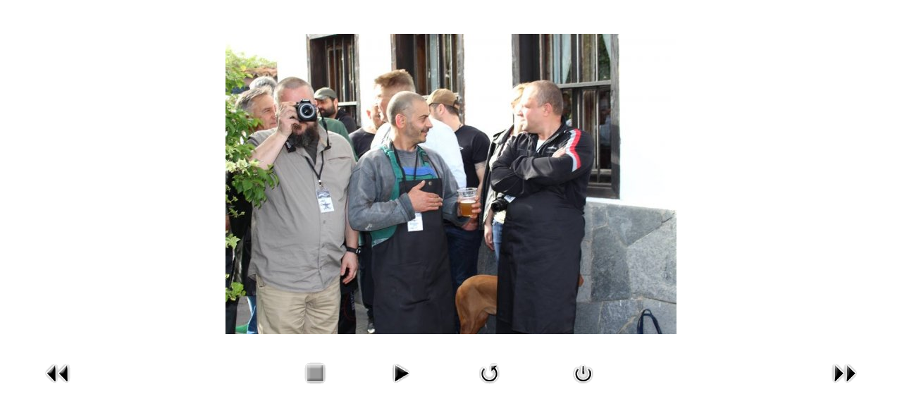

--- FILE ---
content_type: text/html; charset=utf-8
request_url: http://www.sopot-municipality.com/joomla/index.php?option=com_phocagallery&view=detail&catid=89:--q-2017q-12-14--2017-&id=7426:14&tmpl=component&Itemid=250
body_size: 3530
content:
<!DOCTYPE html PUBLIC "-//W3C//DTD XHTML 1.0 Transitional//EN" "http://www.w3.org/TR/xhtml1/DTD/xhtml1-transitional.dtd">
<html xmlns="http://www.w3.org/1999/xhtml" xml:lang="bg-bg" lang="bg-bg" >
 <head>
  <meta http-equiv="X-UA-Compatible" content="IE=EmulateIE7" />
  <meta http-equiv="content-type" content="text/html; charset=utf-8" />
  <meta name="robots" content="index, follow" />
  <meta name="keywords" content="Sopot, Sopot municipaliti, Сопот, Община Сопот, официален сайт, общински съвет Сопот" />
  <meta name="description" content="Sopot, Sopot municipaliti, Сопот, Община Сопот, официален сайт, общински съвет Сопот" />
  <meta name="generator" content="Joomla! 1.5 - Open Source Content Management" />
  <title>Ножарски пленеръ &quot;Работилницата 2017&quot; 12 - 14 май 2017 г.</title>
  <link rel="stylesheet" href="/joomla/components/com_phocagallery/assets/phocagallery.css" type="text/css" />
  <style type="text/css"> 
 html,body, .contentpane{overflow:hidden;background:#ffffff;} 
 center, table {background:#ffffff;} 
 #sbox-window {background-color:#fff;padding:5px} 
 </style>

  <link rel="stylesheet" href="/joomla/templates/system/css/system.css" type="text/css" />
  <link rel="stylesheet" href="/joomla/templates/system/css/general.css" type="text/css" />

 </head>
<body class="contentpane">
 
 <script type="text/javascript"> 
/* <![CDATA[ */    
/***********************************************
* Ultimate Fade-In Slideshow (v1.51): � Dynamic Drive (http://www.dynamicdrive.com)
* This notice MUST stay intact for legal use
* Visit http://www.dynamicdrive.com/ for this script and 100s more.
***********************************************/
 
var fadeimages=new Array()
fadeimages[0]=["/joomla/images/phocagallery/nojarski_plener_12_14_05_2017/thumbs/phoca_thumb_l_1.jpg", "", ""];
fadeimages[1]=["/joomla/images/phocagallery/nojarski_plener_12_14_05_2017/thumbs/phoca_thumb_l_2.jpg", "", ""];
fadeimages[2]=["/joomla/images/phocagallery/nojarski_plener_12_14_05_2017/thumbs/phoca_thumb_l_3.jpg", "", ""];
fadeimages[3]=["/joomla/images/phocagallery/nojarski_plener_12_14_05_2017/thumbs/phoca_thumb_l_4.jpg", "", ""];
fadeimages[4]=["/joomla/images/phocagallery/nojarski_plener_12_14_05_2017/thumbs/phoca_thumb_l_5.jpg", "", ""];
fadeimages[5]=["/joomla/images/phocagallery/nojarski_plener_12_14_05_2017/thumbs/phoca_thumb_l_6.jpg", "", ""];
fadeimages[6]=["/joomla/images/phocagallery/nojarski_plener_12_14_05_2017/thumbs/phoca_thumb_l_7.jpg", "", ""];
fadeimages[7]=["/joomla/images/phocagallery/nojarski_plener_12_14_05_2017/thumbs/phoca_thumb_l_8.jpg", "", ""];
fadeimages[8]=["/joomla/images/phocagallery/nojarski_plener_12_14_05_2017/thumbs/phoca_thumb_l_9.jpg", "", ""];
fadeimages[9]=["/joomla/images/phocagallery/nojarski_plener_12_14_05_2017/thumbs/phoca_thumb_l_10.jpg", "", ""];
fadeimages[10]=["/joomla/images/phocagallery/nojarski_plener_12_14_05_2017/thumbs/phoca_thumb_l_11.jpg", "", ""];
fadeimages[11]=["/joomla/images/phocagallery/nojarski_plener_12_14_05_2017/thumbs/phoca_thumb_l_12.jpg", "", ""];
fadeimages[12]=["/joomla/images/phocagallery/nojarski_plener_12_14_05_2017/thumbs/phoca_thumb_l_13.jpg", "", ""];
fadeimages[13]=["/joomla/images/phocagallery/nojarski_plener_12_14_05_2017/thumbs/phoca_thumb_l_14.jpg", "", ""];
fadeimages[14]=["/joomla/images/phocagallery/nojarski_plener_12_14_05_2017/thumbs/phoca_thumb_l_15.jpg", "", ""];
fadeimages[15]=["/joomla/images/phocagallery/nojarski_plener_12_14_05_2017/thumbs/phoca_thumb_l_16.jpg", "", ""];
fadeimages[16]=["/joomla/images/phocagallery/nojarski_plener_12_14_05_2017/thumbs/phoca_thumb_l_17.jpg", "", ""];
fadeimages[17]=["/joomla/images/phocagallery/nojarski_plener_12_14_05_2017/thumbs/phoca_thumb_l_18.jpg", "", ""];
fadeimages[18]=["/joomla/images/phocagallery/nojarski_plener_12_14_05_2017/thumbs/phoca_thumb_l_19.jpg", "", ""];
fadeimages[19]=["/joomla/images/phocagallery/nojarski_plener_12_14_05_2017/thumbs/phoca_thumb_l_20.jpg", "", ""];
fadeimages[20]=["/joomla/images/phocagallery/nojarski_plener_12_14_05_2017/thumbs/phoca_thumb_l_21.jpg", "", ""];
fadeimages[21]=["/joomla/images/phocagallery/nojarski_plener_12_14_05_2017/thumbs/phoca_thumb_l_22.jpg", "", ""];
fadeimages[22]=["/joomla/images/phocagallery/nojarski_plener_12_14_05_2017/thumbs/phoca_thumb_l_23.jpg", "", ""];
fadeimages[23]=["/joomla/images/phocagallery/nojarski_plener_12_14_05_2017/thumbs/phoca_thumb_l_24.jpg", "", ""];
fadeimages[24]=["/joomla/images/phocagallery/nojarski_plener_12_14_05_2017/thumbs/phoca_thumb_l_25.jpg", "", ""];
fadeimages[25]=["/joomla/images/phocagallery/nojarski_plener_12_14_05_2017/thumbs/phoca_thumb_l_26.jpg", "", ""];
fadeimages[26]=["/joomla/images/phocagallery/nojarski_plener_12_14_05_2017/thumbs/phoca_thumb_l_27.jpg", "", ""];
fadeimages[27]=["/joomla/images/phocagallery/nojarski_plener_12_14_05_2017/thumbs/phoca_thumb_l_28.jpg", "", ""];
fadeimages[28]=["/joomla/images/phocagallery/nojarski_plener_12_14_05_2017/thumbs/phoca_thumb_l_29.jpg", "", ""];
fadeimages[29]=["/joomla/images/phocagallery/nojarski_plener_12_14_05_2017/thumbs/phoca_thumb_l_30.jpg", "", ""];
fadeimages[30]=["/joomla/images/phocagallery/nojarski_plener_12_14_05_2017/thumbs/phoca_thumb_l_31.jpg", "", ""];
fadeimages[31]=["/joomla/images/phocagallery/nojarski_plener_12_14_05_2017/thumbs/phoca_thumb_l_32.jpg", "", ""];
fadeimages[32]=["/joomla/images/phocagallery/nojarski_plener_12_14_05_2017/thumbs/phoca_thumb_l_33.jpg", "", ""];
fadeimages[33]=["/joomla/images/phocagallery/nojarski_plener_12_14_05_2017/thumbs/phoca_thumb_l_34.jpg", "", ""];
fadeimages[34]=["/joomla/images/phocagallery/nojarski_plener_12_14_05_2017/thumbs/phoca_thumb_l_35.jpg", "", ""];
fadeimages[35]=["/joomla/images/phocagallery/nojarski_plener_12_14_05_2017/thumbs/phoca_thumb_l_36.jpg", "", ""];
fadeimages[36]=["/joomla/images/phocagallery/nojarski_plener_12_14_05_2017/thumbs/phoca_thumb_l_37.jpg", "", ""];
fadeimages[37]=["/joomla/images/phocagallery/nojarski_plener_12_14_05_2017/thumbs/phoca_thumb_l_38.jpg", "", ""];
fadeimages[38]=["/joomla/images/phocagallery/nojarski_plener_12_14_05_2017/thumbs/phoca_thumb_l_39.jpg", "", ""];
fadeimages[39]=["/joomla/images/phocagallery/nojarski_plener_12_14_05_2017/thumbs/phoca_thumb_l_40.jpg", "", ""];
fadeimages[40]=["/joomla/images/phocagallery/nojarski_plener_12_14_05_2017/thumbs/phoca_thumb_l_41.jpg", "", ""];
fadeimages[41]=["/joomla/images/phocagallery/nojarski_plener_12_14_05_2017/thumbs/phoca_thumb_l_42.jpg", "", ""];
fadeimages[42]=["/joomla/images/phocagallery/nojarski_plener_12_14_05_2017/thumbs/phoca_thumb_l_43.jpg", "", ""];
fadeimages[43]=["/joomla/images/phocagallery/nojarski_plener_12_14_05_2017/thumbs/phoca_thumb_l_44.jpg", "", ""];
fadeimages[44]=["/joomla/images/phocagallery/nojarski_plener_12_14_05_2017/thumbs/phoca_thumb_l_45.jpg", "", ""];
 
var fadebgcolor="#ffffff"
 
var fadearray=new Array() /*array to cache fadeshow instances*/
var fadeclear=new Array() /*array to cache corresponding clearinterval pointers*/
 
var dom=(document.getElementById) /*modern dom browsers*/
var iebrowser=document.all
 
function fadeshow(theimages, fadewidth, fadeheight, borderwidth, delay, pause, displayorder){
this.pausecheck=pause
this.mouseovercheck=0
this.delay=delay
this.degree=10 /*initial opacity degree (10%)*/
this.curimageindex=0
this.nextimageindex=1
fadearray[fadearray.length]=this
this.slideshowid=fadearray.length-1
this.canvasbase="canvas"+this.slideshowid
this.curcanvas=this.canvasbase+"_0"
if (typeof displayorder!="undefined")
theimages.sort(function() {return 0.5 - Math.random();}) /*thanks to Mike (aka Mwinter) :)*/
this.theimages=theimages
this.imageborder=parseInt(borderwidth)
this.postimages=new Array() /*preload images*/
for (p=0;p<theimages.length;p++){
this.postimages[p]=new Image()
this.postimages[p].src=theimages[p][0]
}
 
var fadewidth=fadewidth+this.imageborder*2
var fadeheight=fadeheight+this.imageborder*2
 
if (iebrowser&&dom||dom) /*if IE5+ or modern browsers (ie: Firefox)*/
document.write('<div id="master'+this.slideshowid+'" style="position:relative;width:'+fadewidth+'px;height:'+fadeheight+'px;overflow:hidden;"><div id="'+this.canvasbase+'_0" style="position:absolute;width:'+fadewidth+'px;height:'+fadeheight+'px;top:0;left:0;filter:progid:DXImageTransform.Microsoft.alpha(opacity=10);opacity:0.1;-moz-opacity:0.1;-khtml-opacity:0.1;background-color:'+fadebgcolor+'"></div><div id="'+this.canvasbase+'_1" style="position:absolute;width:'+fadewidth+'px;height:'+fadeheight+'px;top:0;left:0;filter:progid:DXImageTransform.Microsoft.alpha(opacity=10);opacity:0.1;-moz-opacity:0.1;-khtml-opacity:0.1;background-color:'+fadebgcolor+'"></div></div>')
else
document.write('<div><img name="defaultslide'+this.slideshowid+'" src="'+this.postimages[0].src+'"></div>')
 
if (iebrowser&&dom||dom) /*if IE5+ or modern browsers such as Firefox*/
this.startit()
else{
this.curimageindex++
setInterval("fadearray["+this.slideshowid+"].rotateimage()", this.delay)
}
}

function fadepic(obj){
if (obj.degree<100){
obj.degree+=10
if (obj.tempobj.filters&&obj.tempobj.filters[0]){
if (typeof obj.tempobj.filters[0].opacity=="number") /*if IE6+*/
obj.tempobj.filters[0].opacity=obj.degree
else /*else if IE5.5-*/
obj.tempobj.style.filter="alpha(opacity="+obj.degree+")"
}
else if (obj.tempobj.style.MozOpacity)
obj.tempobj.style.MozOpacity=obj.degree/101
else if (obj.tempobj.style.KhtmlOpacity)
obj.tempobj.style.KhtmlOpacity=obj.degree/100
else if (obj.tempobj.style.opacity&&!obj.tempobj.filters)
obj.tempobj.style.opacity=obj.degree/101
}
else{
clearInterval(fadeclear[obj.slideshowid])
obj.nextcanvas=(obj.curcanvas==obj.canvasbase+"_0")? obj.canvasbase+"_0" : obj.canvasbase+"_1"
obj.tempobj=iebrowser? iebrowser[obj.nextcanvas] : document.getElementById(obj.nextcanvas)
obj.populateslide(obj.tempobj, obj.nextimageindex)
obj.nextimageindex=(obj.nextimageindex<obj.postimages.length-1)? obj.nextimageindex+1 : 0
setTimeout("fadearray["+obj.slideshowid+"].rotateimage()", obj.delay)
}
}
 
fadeshow.prototype.populateslide=function(picobj, picindex){
var slideHTML=""
if (this.theimages[picindex][1]!="") /*if associated link exists for image*/
slideHTML='<a HREF="'+this.theimages[picindex][1]+'" target="'+this.theimages[picindex][2]+'">'
slideHTML+='<table border="0" cellpadding="0" cellspacing="0" style="text-align:center;margin: auto;"><tr><td style="text-align:center;" align="center" valign="middle" height="480"><img style="vertical-align:middle;" SRC="'+this.postimages[picindex].src+'" border="'+this.imageborder+'px"></td></tr></table>'
if (this.theimages[picindex][1]!="") /*if associated link exists for image*/
slideHTML+='</a>'
picobj.innerHTML=slideHTML
}
 
 
fadeshow.prototype.rotateimage=function(){
if (this.pausecheck==1) /*if pause onMouseover enabled, cache object*/
var cacheobj=this
if (this.mouseovercheck==1)
setTimeout(function(){cacheobj.rotateimage()}, 100)
else if (iebrowser&&dom||dom){
this.resetit()
var crossobj=this.tempobj=iebrowser? iebrowser[this.curcanvas] : document.getElementById(this.curcanvas)
crossobj.style.zIndex++
fadeclear[this.slideshowid]=setInterval("fadepic(fadearray["+this.slideshowid+"])",50)
this.curcanvas=(this.curcanvas==this.canvasbase+"_0")? this.canvasbase+"_1" : this.canvasbase+"_0"
}
else{
var ns4imgobj=document.images['defaultslide'+this.slideshowid]
ns4imgobj.src=this.postimages[this.curimageindex].src
}
this.curimageindex=(this.curimageindex<this.postimages.length-1)? this.curimageindex+1 : 0
}
 
fadeshow.prototype.resetit=function(){
this.degree=10
var crossobj=iebrowser? iebrowser[this.curcanvas] : document.getElementById(this.curcanvas)
if (crossobj.filters&&crossobj.filters[0]){
if (typeof crossobj.filters[0].opacity=="number") /*if IE6+*/
crossobj.filters(0).opacity=this.degree
else /*else if IE5.5-*/
crossobj.style.filter="alpha(opacity="+this.degree+")"
}
else if (crossobj.style.MozOpacity)
crossobj.style.MozOpacity=this.degree/101
else if (crossobj.style.KhtmlOpacity)
crossobj.style.KhtmlOpacity=this.degree/100
else if (crossobj.style.opacity&&!crossobj.filters)
crossobj.style.opacity=this.degree/101
}
 
 
fadeshow.prototype.startit=function(){
var crossobj=iebrowser? iebrowser[this.curcanvas] : document.getElementById(this.curcanvas)
this.populateslide(crossobj, this.curimageindex)
if (this.pausecheck==1){ /*IF SLIDESHOW SHOULD PAUSE ONMOUSEOVER*/
var cacheobj=this
var crossobjcontainer=iebrowser? iebrowser["master"+this.slideshowid] : document.getElementById("master"+this.slideshowid)
crossobjcontainer.onmouseover=function(){cacheobj.mouseovercheck=1}
crossobjcontainer.onmouseout=function(){cacheobj.mouseovercheck=0}
}
this.rotateimage()
}

function disableBackAndNext()
{
document.getElementById("next").Disable=true
}
function disableBackAndPrev()
{
document.getElementById("prev").Disable=true
}
/* ]]> */
</script><div id="phocagallery"><center style="padding-top:10px"><table border="0" width="100%"><tr><td colspan="6" align="center" valign="middle" height="480" style="height:480px" ><div id="image-box" style="width:640px;"><a href="#" onclick="window.parent.document.getElementById('sbox-window').close();"><img src="/joomla/images/phocagallery/nojarski_plener_12_14_05_2017/thumbs/phoca_thumb_l_14.jpg" alt="14"  /></a></div></td></tr><tr><td align="left" width="30%" style="padding-left:48px"><a href="/joomla/index.php?option=com_phocagallery&amp;view=detail&amp;catid=89:--q-2017q-12-14--2017-&amp;id=7425:13&amp;tmpl=component&amp;Itemid=250" title="Previous image" id="prev" onclick="disableBackAndPrev()" ><img src="/joomla/components/com_phocagallery/assets/images/icon-prev.gif" alt="Previous image"  /></a></td><td align="center"><img src="/joomla/components/com_phocagallery/assets/images/icon-stop-grey.gif" alt="Stop slideshow"  /></td><td align="center"><a href="/joomla/index.php?option=com_phocagallery&amp;view=detail&amp;catid=89:--q-2017q-12-14--2017-&amp;id=7426:14&amp;phocaslideshow=1&amp;tmpl=component&amp;Itemid=250" title="Start slideshow"><img src="/joomla/components/com_phocagallery/assets/images/icon-play.gif" alt="Start slideshow"  /></a></td><td align="center"><a href="/joomla/index.php?option=com_phocagallery&amp;view=detail&amp;catid=89:--q-2017q-12-14--2017-&amp;id=7426:14&amp;tmpl=component&amp;Itemid=250" onclick="window.location.reload(true);" title="Refresh" ><img src="/joomla/components/com_phocagallery/assets/images/icon-reload.gif" alt="Refresh"  /></a></td><td align="center"><a href="/joomla/index.php?option=com_phocagallery&amp;view=detail&amp;catid=89:--q-2017q-12-14--2017-&amp;id=7426:14&amp;tmpl=component&amp;Itemid=250" onclick="window.parent.document.getElementById('sbox-window').close();" title="Затвори прозореца" ><img src="/joomla/components/com_phocagallery/assets/images/icon-exit.gif" alt="Затвори прозореца"  /></a></td><td align="right" width="30%" style="padding-right:48px"><a href="/joomla/index.php?option=com_phocagallery&amp;view=detail&amp;catid=89:--q-2017q-12-14--2017-&amp;id=7427:15&amp;tmpl=component&amp;Itemid=250" title="Next image" id="next" onclick="disableBackAndNext()" ><img src="/joomla/components/com_phocagallery/assets/images/icon-next.gif" alt="Next image"  /></a></td></tr></table></center></div>
</body>
</html>
